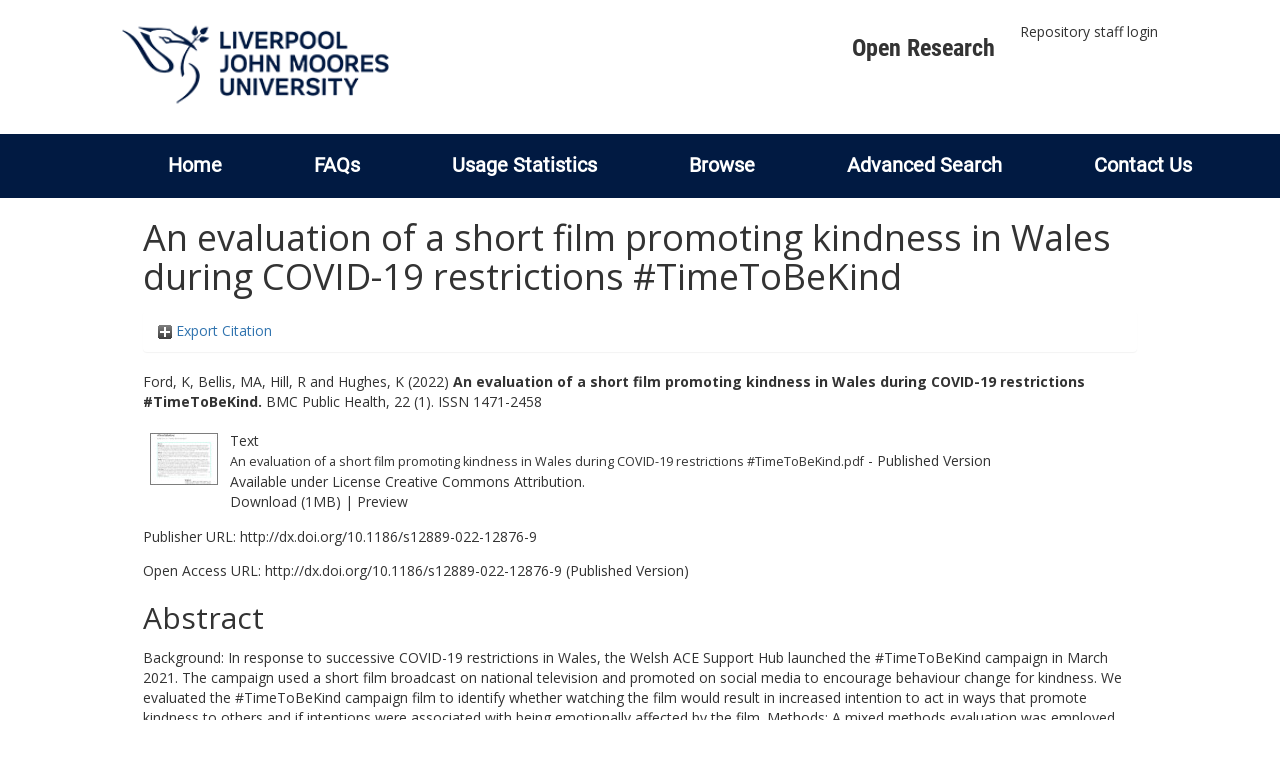

--- FILE ---
content_type: text/html; charset=utf-8
request_url: https://researchonline.ljmu.ac.uk/id/eprint/18447/
body_size: 50399
content:
<!DOCTYPE html>
<html xmlns="http://www.w3.org/1999/xhtml" lang="en-GB">
  <head>
    <meta http-equiv="X-UA-Compatible" content="IE=edge" />
    <title>
      LJMU Research Online
    </title>
    <link rel="icon" href="/images/favicon.ico" type="image/x-icon" />
    <link rel="shortcut icon" href="/images/favicon.ico" type="image/x-icon" />
    
        <script src="//ajax.googleapis.com/ajax/libs/jquery/2.1.3/jquery.min.js">// <!-- No script --></script>
    
    <meta name="eprints.eprintid" content="18447" />
<meta name="eprints.rev_number" content="15" />
<meta name="eprints.eprint_status" content="archive" />
<meta name="eprints.userid" content="2" />
<meta name="eprints.dir" content="00/00/01/84/47" />
<meta name="eprints.datestamp" content="2022-12-21 09:37:01" />
<meta name="eprints.lastmod" content="2022-12-21 09:37:01" />
<meta name="eprints.status_changed" content="2022-12-21 09:37:01" />
<meta name="eprints.type" content="article" />
<meta name="eprints.metadata_visibility" content="show" />
<meta name="eprints.sword_depositor" content="2" />
<meta name="eprints.creators_name" content="Ford, K" />
<meta name="eprints.creators_name" content="Bellis, MA" />
<meta name="eprints.creators_name" content="Hill, R" />
<meta name="eprints.creators_name" content="Hughes, K" />
<meta name="eprints.creators_id" content="M.A.Bellis@ljmu.ac.uk" />
<meta name="eprints.title" content="An evaluation of a short film promoting kindness in Wales during COVID-19 restrictions #TimeToBeKind" />
<meta name="eprints.ispublished" content="pub" />
<meta name="eprints.subjects" content="RA0421" />
<meta name="eprints.divisions" content="public_health" />
<meta name="eprints.keywords" content="Humans; Communicable Disease Control; Mass Media; Wales; Pandemics; COVID-19; Adverse childhood experiences; Behaviour change; COVID-19; Health communication; Kindness; Public health; Social media; COVID-19; Communicable Disease Control; Humans; Mass Media; Pandemics; Wales; 1117 Public Health and Health Services; Public Health" />
<meta name="eprints.abstract" content="Background: In response to successive COVID-19 restrictions in Wales, the Welsh ACE Support Hub launched the #TimeToBeKind campaign in March 2021. The campaign used a short film broadcast on national television and promoted on social media to encourage behaviour change for kindness. We evaluated the #TimeToBeKind campaign film to identify whether watching the film would result in increased intention to act in ways that promote kindness to others and if intentions were associated with being emotionally affected by the film. Methods: A mixed methods evaluation was employed, using a short online survey and interaction with the film on the Twitter social media platform. The online survey measured public (n = 390) attitudes towards the film including feelings invoked, and behavioural intentions for acts of kindness as a result of viewing the film. Tweets which interacted with the film (n = 59; likes, re-tweets or comments), and tweet sentiment (positive, negative, or neutral) towards the film were also explored. Results: The majority of participants reported positive attitudes to the film and agreed that they understood the campaign message (91.8%). 67.9% reported that the film made them feel upset or sad and for 22.6% the film resonated with their lockdown experience. As a result of seeing the film, 63.6% reported intentions to be kinder to others, 65.6% intended to try and help other members of their community, and 70.5% were more likely to check in on friends, family and neighbours. A higher proportion of individuals who were emotionally affected by the film (e.g. upset or sad, hopeful or encouraged, gained something positive) and those for whom the film resonated with their lockdown experience reported increased kindness behavioural intentions as a result of seeing the film. Conclusions: Film can be an effective tool to promote behaviour change for kindness. Films that provoke strong emotional reactions can still be perceived positively and lead to behaviour change. With the COVID-19 pandemic accelerating a move online for many, the findings of the present evaluation are relevant to how public health messaging can adapt and utilise this space to target individuals and promote behaviour change." />
<meta name="eprints.date" content="2022-03-24" />
<meta name="eprints.date_type" content="published" />
<meta name="eprints.publisher" content="BioMed Central" />
<meta name="eprints.id_number" content="10.1186/s12889-022-12876-9" />
<meta name="eprints.official_url" content="http://dx.doi.org/10.1186/s12889-022-12876-9" />
<meta name="eprints.acceptance_date" content="2022-02-25" />
<meta name="eprints.symplectic_user" content="M.A.Bellis@ljmu.ac.uk" />
<meta name="eprints.open_access_url" content="http://dx.doi.org/10.1186/s12889-022-12876-9" />
<meta name="eprints.open_access_version" content="Published Version" />
<meta name="eprints.eissn" content="1471-2458" />
<meta name="eprints.full_text_status" content="public" />
<meta name="eprints.publication" content="BMC Public Health" />
<meta name="eprints.volume" content="22" />
<meta name="eprints.number" content="1" />
<meta name="eprints.article_number" content="583" />
<meta name="eprints.event_location" content="England" />
<meta name="eprints.refereed" content="TRUE" />
<meta name="eprints.issn" content="1471-2458" />
<meta name="eprints.output_media" content="Electronic" />
<meta name="eprints.coversheets_dirty" content="FALSE" />
<meta name="eprints.dates_date" content="2022-02-25" />
<meta name="eprints.dates_date_type" content="accepted" />
<meta name="eprints.hoa_compliant" content="501" />
<meta name="eprints.hoa_ref_pan" content="AB" />
<meta name="eprints.hoa_date_acc" content="2022-02-25" />
<meta name="eprints.hoa_date_pub" content="2022-03-24" />
<meta name="eprints.hoa_date_fcd" content="2022-12-20" />
<meta name="eprints.hoa_date_foa" content="2022-12-21" />
<meta name="eprints.hoa_version_fcd" content="VoR" />
<meta name="eprints.hoa_exclude" content="FALSE" />
<meta name="eprints.hoa_gold" content="TRUE" />
<meta name="eprints.citation" content="  Ford, K, Bellis, MA, Hill, R and Hughes, K  (2022) An evaluation of a short film promoting kindness in Wales during COVID-19 restrictions #TimeToBeKind.  BMC Public Health, 22 (1).   ISSN 1471-2458     " />
<meta name="eprints.document_url" content="https://researchonline.ljmu.ac.uk/id/eprint/18447/1/An%20evaluation%20of%20a%20short%20film%20promoting%20kindness%20in%20Wales%20during%20COVID-19%20restrictions%20%23TimeToBeKind.pdf" />
<link rel="schema.DC" href="http://purl.org/DC/elements/1.0/" />
<meta name="DC.relation" content="https://researchonline.ljmu.ac.uk/id/eprint/18447/" />
<meta name="DC.title" content="An evaluation of a short film promoting kindness in Wales during COVID-19 restrictions #TimeToBeKind" />
<meta name="DC.creator" content="Ford, K" />
<meta name="DC.creator" content="Bellis, MA" />
<meta name="DC.creator" content="Hill, R" />
<meta name="DC.creator" content="Hughes, K" />
<meta name="DC.subject" content="RA0421 Public health. Hygiene. Preventive Medicine" />
<meta name="DC.description" content="Background: In response to successive COVID-19 restrictions in Wales, the Welsh ACE Support Hub launched the #TimeToBeKind campaign in March 2021. The campaign used a short film broadcast on national television and promoted on social media to encourage behaviour change for kindness. We evaluated the #TimeToBeKind campaign film to identify whether watching the film would result in increased intention to act in ways that promote kindness to others and if intentions were associated with being emotionally affected by the film. Methods: A mixed methods evaluation was employed, using a short online survey and interaction with the film on the Twitter social media platform. The online survey measured public (n = 390) attitudes towards the film including feelings invoked, and behavioural intentions for acts of kindness as a result of viewing the film. Tweets which interacted with the film (n = 59; likes, re-tweets or comments), and tweet sentiment (positive, negative, or neutral) towards the film were also explored. Results: The majority of participants reported positive attitudes to the film and agreed that they understood the campaign message (91.8%). 67.9% reported that the film made them feel upset or sad and for 22.6% the film resonated with their lockdown experience. As a result of seeing the film, 63.6% reported intentions to be kinder to others, 65.6% intended to try and help other members of their community, and 70.5% were more likely to check in on friends, family and neighbours. A higher proportion of individuals who were emotionally affected by the film (e.g. upset or sad, hopeful or encouraged, gained something positive) and those for whom the film resonated with their lockdown experience reported increased kindness behavioural intentions as a result of seeing the film. Conclusions: Film can be an effective tool to promote behaviour change for kindness. Films that provoke strong emotional reactions can still be perceived positively and lead to behaviour change. With the COVID-19 pandemic accelerating a move online for many, the findings of the present evaluation are relevant to how public health messaging can adapt and utilise this space to target individuals and promote behaviour change." />
<meta name="DC.publisher" content="BioMed Central" />
<meta name="DC.date" content="2022-03-24" />
<meta name="DC.type" content="Article" />
<meta name="DC.type" content="PeerReviewed" />
<meta name="DC.format" content="text" />
<meta name="DC.language" content="en" />
<meta name="DC.rights" content="cc_by" />
<meta name="DC.identifier" content="https://researchonline.ljmu.ac.uk/id/eprint/18447/1/An%20evaluation%20of%20a%20short%20film%20promoting%20kindness%20in%20Wales%20during%20COVID-19%20restrictions%20%23TimeToBeKind.pdf" />
<meta name="DC.identifier" content="  Ford, K, Bellis, MA, Hill, R and Hughes, K  (2022) An evaluation of a short film promoting kindness in Wales during COVID-19 restrictions #TimeToBeKind.  BMC Public Health, 22 (1).   ISSN 1471-2458     " />
<meta name="DC.relation" content="http://dx.doi.org/10.1186/s12889-022-12876-9" />
<meta name="DC.relation" content="10.1186/s12889-022-12876-9" />
<meta name="DC.identifier" content="10.1186/s12889-022-12876-9" />
<!-- Highwire Press meta tags -->
<meta name="citation_title" content="An evaluation of a short film promoting kindness in Wales during COVID-19 restrictions #TimeToBeKind" />
<meta name="citation_author" content="Ford, K" />
<meta name="citation_author" content="Bellis, MA" />
<meta name="citation_author" content="Hill, R" />
<meta name="citation_author" content="Hughes, K" />
<meta name="citation_publication_date" content="2022/03/24" />
<meta name="citation_online_date" content="2022/12/21" />
<meta name="citation_journal_title" content="BMC Public Health" />
<meta name="citation_issn" content="1471-2458" />
<meta name="citation_volume" content="22" />
<meta name="citation_issue" content="1" />
<meta name="citation_pdf_url" content="https://researchonline.ljmu.ac.uk/id/eprint/18447/1/An%20evaluation%20of%20a%20short%20film%20promoting%20kindness%20in%20Wales%20during%20COVID-19%20restrictions%20%23TimeToBeKind.pdf" />
<meta name="citation_date" content="2022/03/24" />
<meta name="citation_cover_date" content="2022/03/24" />
<meta name="citation_publisher" content="BioMed Central" />
<meta name="citation_abstract" content="Background: In response to successive COVID-19 restrictions in Wales, the Welsh ACE Support Hub launched the #TimeToBeKind campaign in March 2021. The campaign used a short film broadcast on national television and promoted on social media to encourage behaviour change for kindness. We evaluated the #TimeToBeKind campaign film to identify whether watching the film would result in increased intention to act in ways that promote kindness to others and if intentions were associated with being emotionally affected by the film. Methods: A mixed methods evaluation was employed, using a short online survey and interaction with the film on the Twitter social media platform. The online survey measured public (n = 390) attitudes towards the film including feelings invoked, and behavioural intentions for acts of kindness as a result of viewing the film. Tweets which interacted with the film (n = 59; likes, re-tweets or comments), and tweet sentiment (positive, negative, or neutral) towards the film were also explored. Results: The majority of participants reported positive attitudes to the film and agreed that they understood the campaign message (91.8%). 67.9% reported that the film made them feel upset or sad and for 22.6% the film resonated with their lockdown experience. As a result of seeing the film, 63.6% reported intentions to be kinder to others, 65.6% intended to try and help other members of their community, and 70.5% were more likely to check in on friends, family and neighbours. A higher proportion of individuals who were emotionally affected by the film (e.g. upset or sad, hopeful or encouraged, gained something positive) and those for whom the film resonated with their lockdown experience reported increased kindness behavioural intentions as a result of seeing the film. Conclusions: Film can be an effective tool to promote behaviour change for kindness. Films that provoke strong emotional reactions can still be perceived positively and lead to behaviour change. With the COVID-19 pandemic accelerating a move online for many, the findings of the present evaluation are relevant to how public health messaging can adapt and utilise this space to target individuals and promote behaviour change." />
<meta name="citation_language" content="en" />
<meta name="citation_keywords" content="Humans; Communicable Disease Control; Mass Media; Wales; Pandemics; COVID-19; Adverse childhood experiences; Behaviour change; COVID-19; Health communication; Kindness; Public health; Social media; COVID-19; Communicable Disease Control; Humans; Mass Media; Pandemics; Wales; 1117 Public Health and Health Services; Public Health; RA0421 Public health. Hygiene. Preventive Medicine" />
<meta name="citation_journal_article" content="583" />
<!-- PRISM meta tags -->
<link rel="schema.prism" href="https://www.w3.org/submissions/2020/SUBM-prism-20200910/" />
<meta name="prism.dateReceived" content="2022-12-21T09:37:01" />
<meta name="prism.modificationDate" content="2022-12-21T09:37:01" />
<meta name="prism.issn" content="1471-2458" />
<meta name="prism.publicationName" content="BMC Public Health" />
<meta name="prism.volume" content="22" />
<meta name="prism.number" content="1" />
<meta name="prism.link" content="http://dx.doi.org/10.1186/s12889-022-12876-9" />
<meta name="prism.keyword" content="Humans" />
<meta name="prism.keyword" content="Communicable Disease Control" />
<meta name="prism.keyword" content="Mass Media" />
<meta name="prism.keyword" content="Wales" />
<meta name="prism.keyword" content="Pandemics" />
<meta name="prism.keyword" content="COVID-19" />
<meta name="prism.keyword" content="Adverse childhood experiences" />
<meta name="prism.keyword" content="Behaviour change" />
<meta name="prism.keyword" content="COVID-19" />
<meta name="prism.keyword" content="Health communication" />
<meta name="prism.keyword" content="Kindness" />
<meta name="prism.keyword" content="Public health" />
<meta name="prism.keyword" content="Social media" />
<meta name="prism.keyword" content="COVID-19" />
<meta name="prism.keyword" content="Communicable Disease Control" />
<meta name="prism.keyword" content="Humans" />
<meta name="prism.keyword" content="Mass Media" />
<meta name="prism.keyword" content="Pandemics" />
<meta name="prism.keyword" content="Wales" />
<meta name="prism.keyword" content="1117 Public Health and Health Services" />
<meta name="prism.keyword" content="Public Health" />
<meta name="prism.keyword" content="RA0421 Public health. Hygiene. Preventive Medicine" />
<link rel="canonical" href="https://researchonline.ljmu.ac.uk/id/eprint/18447/" />
<link rel="alternate" type="text/plain; charset=utf-8" href="https://researchonline.ljmu.ac.uk/cgi/export/eprint/18447/Simple/ljmu-eprint-18447.txt" title="Simple Metadata" />
<link rel="alternate" type="application/rdf+xml" href="https://researchonline.ljmu.ac.uk/cgi/export/eprint/18447/RDFXML/ljmu-eprint-18447.rdf" title="RDF+XML" />
<link rel="alternate" type="text/plain; charset=utf-8" href="https://researchonline.ljmu.ac.uk/cgi/export/eprint/18447/COinS/ljmu-eprint-18447.txt" title="OpenURL ContextObject in Span" />
<link rel="alternate" type="text/plain" href="https://researchonline.ljmu.ac.uk/cgi/export/eprint/18447/RIS/ljmu-eprint-18447.ris" title="Reference Manager" />
<link rel="alternate" type="text/xml; charset=utf-8" href="https://researchonline.ljmu.ac.uk/cgi/export/eprint/18447/METS/ljmu-eprint-18447.xml" title="METS" />
<link rel="alternate" type="text/plain; charset=utf-8" href="https://researchonline.ljmu.ac.uk/cgi/export/eprint/18447/Text/ljmu-eprint-18447.txt" title="ASCII Citation" />
<link rel="alternate" type="text/xml; charset=utf-8" href="https://researchonline.ljmu.ac.uk/cgi/export/eprint/18447/ContextObject/ljmu-eprint-18447.xml" title="OpenURL ContextObject" />
<link rel="alternate" type="text/html; charset=utf-8" href="https://researchonline.ljmu.ac.uk/cgi/export/eprint/18447/HTML/ljmu-eprint-18447.html" title="HTML Citation" />
<link rel="alternate" type="text/plain" href="https://researchonline.ljmu.ac.uk/cgi/export/eprint/18447/Refer/ljmu-eprint-18447.refer" title="Refer" />
<link rel="alternate" type="text/plain; charset=utf-8" href="https://researchonline.ljmu.ac.uk/cgi/export/eprint/18447/DC/ljmu-eprint-18447.txt" title="Dublin Core" />
<link rel="alternate" type="application/vnd.eprints.data+xml; charset=utf-8" href="https://researchonline.ljmu.ac.uk/cgi/export/eprint/18447/XML/ljmu-eprint-18447.xml" title="EP3 XML" />
<link rel="alternate" type="text/xml; charset=utf-8" href="https://researchonline.ljmu.ac.uk/cgi/export/eprint/18447/DIDL/ljmu-eprint-18447.xml" title="MPEG-21 DIDL" />
<link rel="alternate" type="text/plain" href="https://researchonline.ljmu.ac.uk/cgi/export/eprint/18447/RDFNT/ljmu-eprint-18447.nt" title="RDF+N-Triples" />
<link rel="alternate" type="text/plain; charset=utf-8" href="https://researchonline.ljmu.ac.uk/cgi/export/eprint/18447/EndNote/ljmu-eprint-18447.enw" title="EndNote" />
<link rel="alternate" type="application/atom+xml;charset=utf-8" href="https://researchonline.ljmu.ac.uk/cgi/export/eprint/18447/Atom/ljmu-eprint-18447.xml" title="Atom" />
<link rel="alternate" type="text/xml; charset=utf-8" href="https://researchonline.ljmu.ac.uk/cgi/export/eprint/18447/MODS/ljmu-eprint-18447.xml" title="MODS" />
<link rel="alternate" type="text/plain" href="https://researchonline.ljmu.ac.uk/cgi/export/eprint/18447/RefWorks/ljmu-eprint-18447.ref" title="RefWorks" />
<link rel="alternate" type="text/csv; charset=utf-8" href="https://researchonline.ljmu.ac.uk/cgi/export/eprint/18447/CSV/ljmu-eprint-18447.csv" title="Multiline CSV" />
<link rel="alternate" type="text/n3" href="https://researchonline.ljmu.ac.uk/cgi/export/eprint/18447/RDFN3/ljmu-eprint-18447.n3" title="RDF+N3" />
<link rel="alternate" type="application/json; charset=utf-8" href="https://researchonline.ljmu.ac.uk/cgi/export/eprint/18447/JSON/ljmu-eprint-18447.js" title="JSON" />
<link rel="alternate" type="text/xml; charset=utf-8" href="https://researchonline.ljmu.ac.uk/cgi/export/eprint/18447/RIOXX2/ljmu-eprint-18447.xml" title="RIOXX2 XML" />
<link rel="alternate" type="text/plain; charset=utf-8" href="https://researchonline.ljmu.ac.uk/cgi/export/eprint/18447/BibTeX/ljmu-eprint-18447.bib" title="BibTeX" />
<link rel="alternate" type="application/xml; charset=utf-8" href="https://researchonline.ljmu.ac.uk/cgi/export/eprint/18447/DataCiteXML/ljmu-eprint-18447.xml" title="Data Cite XML" />
<link rel="Top" href="https://researchonline.ljmu.ac.uk/" />
    <link rel="Sword" href="https://researchonline.ljmu.ac.uk/sword-app/servicedocument" />
    <link rel="SwordDeposit" href="https://researchonline.ljmu.ac.uk/id/contents" />
    <link type="text/html" rel="Search" href="https://researchonline.ljmu.ac.uk/cgi/search" />
    <link type="application/opensearchdescription+xml" rel="Search" title="LJMU Research Online" href="https://researchonline.ljmu.ac.uk/cgi/opensearchdescription" />
    <script type="text/javascript">
// <![CDATA[
var eprints_http_root = "https://researchonline.ljmu.ac.uk";
var eprints_http_cgiroot = "https://researchonline.ljmu.ac.uk/cgi";
var eprints_oai_archive_id = "researchonline.ljmu.ac.uk";
var eprints_logged_in = false;
var eprints_logged_in_userid = 0; 
var eprints_logged_in_username = ""; 
var eprints_logged_in_usertype = ""; 
var eprints_lang_id = "en";
// ]]></script>
    <style type="text/css">.ep_logged_in { display: none }</style>
    <link type="text/css" rel="stylesheet" href="/style/auto-3.4.6.css?1769194560" />
    <script type="text/javascript" src="/javascript/auto-3.4.6.js?1769194560">
//padder
</script>
    <!--[if lte IE 6]>
        <link rel="stylesheet" type="text/css" href="/style/ie6.css" />
   <![endif]-->
    <meta content="EPrints 3.4.6" name="Generator" />
    <meta content="text/html; charset=UTF-8" http-equiv="Content-Type" />
    <meta content="en" http-equiv="Content-Language" />
    
    <meta name="theme-color" content="#fff" />
    <!-- Adding Open Sans font via Google Fonts -->
    <link href="https://fonts.googleapis.com/css?family=Open+Sans:400,600,700" rel="stylesheet" type="text/css" />
    <!-- Boostrap -->
    <meta name="viewport" content="width=device-width, initial-scale=1,maximum-scale=1, user-scalable=no" />
    <!-- bootstrap_import -->
    
        <link rel="stylesheet" href="//maxcdn.bootstrapcdn.com/bootstrap/3.3.2/css/bootstrap.min.css" />
        <script src="//maxcdn.bootstrapcdn.com/bootstrap/3.3.2/js/bootstrap.min.js">// <!-- No script --></script>
    
    <!-- /bootstrap_import -->
    <!-- Addition CSS to make bootstrap fit eprints -->
    <link rel="stylesheet" href="/bootstrap_assets/Styles/main.css" />
    <link rel="stylesheet" href="/bootstrap_assets/Styles/bs_overrides.css" />
    <link rel="stylesheet" href="/bootstrap_assets/Styles/ep_overrides.css" />
    <!-- jQuery-observe (https://github.com/kapetan/jquery-observe). Solution for DOM changes that create buttons -->
    <script src="https://cdn.rawgit.com/kapetan/jquery-observe/master/jquery-observe.js">// <!-- No script --></script>
    <!-- Expander -->
    <script src="/bootstrap_assets/Scripts/jquery.expander.min.js">// <!-- No script --></script>
    
    
    <!--  This is where the bootstrap theme for customisation goes -->
    <!--link rel="stylesheet" href="{$config{rel_path}}/bootstrap_assets/Styles/BS_theme/default-bootstrap-theme.css" /-->
    <style type="text/css">
      
		/* some CSS for branding header could go here, though the main CSS files would make more sense */
	
    </style>
    <script src="/javascript/clipboard.min.js">// <!-- No script --></script>
  </head>
  <body>
    <!-- mobile nav -->
    <div id="mobile-menu">
      <nav aria-label="Mobile menu">
        <ul class="mobile-menu-main">
          <li class="primary-links">
            <div class="primary-links-close-button-wrapper">
              <div id="primary-links-close-button" class="m-menubutton m-menubutton-open" data-id="navToggle">Close</div>
            </div>
            <div class="primary-links-wrapper">
              <div class="link-item">
                <div class="link-container">
                <div class="mobile_login_status"><a class="ep_tm_key_tools_item_link" href="/cgi/users/home">Repository staff login</a></div>
                </div>
              </div>
            </div>
          </li>
	  <li class="secondary-links">
            
	  </li>
          <li class="secondary-links secondary-links-menu">
            <div id="secondary-login-menu" class="mobile-menu-secondary">
              <a href="#" class="mobile-menu-secondary-back">
                <i class="fas fa-chevron-left"></i>
                Back
              </a>
              <ul id="ep_tm_menu_tools" class="ep_tm_key_tools"><li class="ep_tm_key_tools_item"><a class="ep_tm_key_tools_item_link" href="/cgi/users/home">Repository staff login</a></li></ul>
            </div>
          </li>
      	  <li class="secondary-links">
            <a href="/faqs.html" tabindex="0">
              FAQs
              <i class="fas fa-chevron-right"></i>
            </a>
          </li>
          <li class="secondary-links">
            <a href="/cgi/stats/report" tabindex="0">
              Usage Statistics
              <i class="fas fa-chevron-right"></i>
            </a>
          </li>
          <li class="secondary-links">
            <a href="#" tabindex="0" data-secondary-menu="secondary-browse-menu">
              Browse
              <i class="fas fa-chevron-right"></i>
            </a>
          </li>
          <li class="secondary-links secondary-links-menu">
            <div id="secondary-browse-menu" class="mobile-menu-secondary">
              <a href="#" class="mobile-menu-secondary-back">
                <i class="fas fa-chevron-left"></i>
                Back
              </a>
              <ul>
                <li>
                  <span class="area">
                    Browse
                  </span>
                </li>
                <li>
                  <a href="/view/year/" target="_self" class="secondary-link">
                    Browse by 
                    Year
                  </a>
                </li>
                <li>
                  <a href="/view/subjects/" target="_self" class="secondary-link">
                    Browse by 
                    Subject
                  </a>
                </li>
                <li>
                  <a href="/view/divisions/" target="_self" class="secondary-link">
                    Browse by 
                    Division
                  </a>
          	    </li>
                <li>
                  <a href="/view/creators/" target="_self" class="secondary-link">
                    Browse by 
                    Author
                  </a>
                </li>
                <li>
                  <a href="/view/theses/" target="_self" class="secondary-link">
                    Browse by 
                    Thesis (by division)
                  </a>
                </li>
                <li>
                  <a href="/view/theses_year/" target="_self" class="secondary-link">
                    Browse by 
                    Thesis (by year)
                  </a>
                </li>
              </ul>
            </div>
          </li>
          <li class="secondary-links">
            <a href="/cgi/search/advanced" tabindex="0">
              Advanced Search
              <i class="fas fa-chevron-right"></i>
            </a>
          </li>
          <li class="secondary-links">
            <a href="mailto:researchonline@ljmu.ac.uk" tabindex="0">
              Contact Us
              <i class="fas fa-chevron-right"></i>
            </a>
          </li>
        </ul>
      </nav>
    </div>
    <!-- /mobile -->
    
    <header>
      <div class="ljmudr-main-header row">
        <div class="col-sm-1"></div>
        <div class="col-sm-10">
          <div class="col-logo">
              <a class="logo" href="/">
              <img alt="Liverpool John Moores University logo" src="/images/ljmulogotransparent2.png" />
            </a>
          </div>
          <div class="col-menus">
            <div class="header-links">
              <ul id="ljmudr-header-nav">
                <li>
                   <a class="ljmudr-header-nav-link" href="https://www.ljmu.ac.uk/library/researchers/open-research">Open Research</a>
                </li>
              </ul>
            </div>
            <div class="header-menus">
              <div class="login-menu">
                <ul id="ep_tm_menu_tools" class="ep_tm_key_tools"><li class="ep_tm_key_tools_item"><a class="ep_tm_key_tools_item_link" href="/cgi/users/home">Repository staff login</a></li></ul>
              </div>
            </div>
          </div>
          <button id="m-header-open-menu-button" type="button" class="m-menubutton" data-id="navToggle">Menu</button>
        </div>
      </div>
      <div class="row ljmudr-nav-header">
        <div class="col-sm-10">
          <ul class="ep_tm_menu">
            <li>
              <span class="nav-head">
                <a class="ep_tm_menu_link" href="/">
                  Home
                </a>
              </span>
            </li>
            <li>
              <span class="nav-head">
                <a class="ep_tm_menu_link" href="/faqs.html">
                  FAQs
                </a>
              </span>
            </li>
            <li>
              <span class="nav-head">
                <a class="ep_tm_menu_link" href="/cgi/stats/report">Usage Statistics</a>
              </span>
            </li>
            <li>
              <span class="nav-head">
                      <a class="ep_tm_menu_link" href="/browse.html">
                  Browse
                </a>
              </span>
              <ul id="ep_tm_menu_browse">
                <li>
                  <a class="navHead" href="/view/year/">
                    Browse by 
                    Year
                  </a>
                </li>
                <li>
                  <a class="navHead" href="/view/subjects/">
                    Browse by 
                    Subject
                  </a>
                </li>
                <li>
                  <a class="navHead" href="/view/divisions/">
                    Browse by 
                    Division
                  </a>
	            	</li>
	            	<li>
		              <a class="navHead" href="/view/creators/">
                    Browse by 
                    Author
                  </a>
                </li>
                <li>
                  <a class="navHead" href="/view/theses/">
                    Browse by 
                    Thesis (by division)
                  </a>
                </li>
                <li>
                  <a class="navHead" href="/view/theses_year/">
                    Browse by 
                    Thesis (by year)
                  </a>
                </li>
              </ul>
            </li>
            <li>
              <span class="nav-head">
                <a class="ep_tm_menu_link" href="/cgi/search/advanced">Advanced Search</a>
              </span>
            </li>
            <li>
              <span class="nav-head">
                <a class="ep_tm_menu_link" href="mailto:researchonline@ljmu.ac.uk">Contact Us</a>
              </span>
            </li>
          </ul>
        </div>
      </div>
    </header>
    <div class="container add-margin-bottom">
      <div class="row">
        <main id="page" class="col-sm-12 col-xs-12">
          <div>
            <!-- maintenance message -->
            <!--
            <div class="ep_msg_warning container col-md-10 col-md-offset-1">
                <div class="ep_msg_warning_content row" style="padding: 10px;">
                    <div class="row col-md-1">
                        <img alt="Warning" src="{$config{rel_path}}/style/images/warning.png"/>
                    </div>
                    <div class="col-md-11">
                        <p>From 7:00-9:00AM on Tuesday 28th February 2017 <epc:phrase ref="archive_name" /> will be unavailable while scheduled maintenance is carried out.</p>
                    </div>
                </div>
            </div>
            -->
            <!-- end maintenance message -->
            <h1 class="page-title">
              

An evaluation of a short film promoting kindness in Wales during COVID-19 restrictions #TimeToBeKind


            </h1>
            <div class="ep_summary_content"><div class="ep_summary_content_top"><div class="ep_summary_box ep_plugin_summary_box_tools" id="ep_summary_box_2"><div class="ep_summary_box_title"><div class="ep_no_js">Export Citation</div><div class="ep_only_js" id="ep_summary_box_2_colbar" style="display: none"><a class="ep_box_collapse_link" onclick="EPJS_blur(event); EPJS_toggleSlideScroll('ep_summary_box_2_content',true,'ep_summary_box_2');EPJS_toggle('ep_summary_box_2_colbar',true);EPJS_toggle('ep_summary_box_2_bar',false);return false" href="#"><img src="/style/images/minus.png" border="0" alt="-" /> Export Citation</a></div><div class="ep_only_js" id="ep_summary_box_2_bar"><a class="ep_box_collapse_link" onclick="EPJS_blur(event); EPJS_toggleSlideScroll('ep_summary_box_2_content',false,'ep_summary_box_2');EPJS_toggle('ep_summary_box_2_colbar',false);EPJS_toggle('ep_summary_box_2_bar',true);return false" href="#"><img src="/style/images/plus.png" border="0" alt="+" /> Export Citation</a></div></div><div class="ep_summary_box_body" id="ep_summary_box_2_content" style="display: none"><div id="ep_summary_box_2_content_inner"><div class="ep_block" style="margin-bottom: 1em"><form accept-charset="utf-8" action="https://researchonline.ljmu.ac.uk/cgi/export_redirect" method="get">
  <input value="18447" name="eprintid" id="eprintid" type="hidden" />
  <select name="format" aria-labelledby="box_tools_export_button">
    <option value="Simple">Simple Metadata</option>
    <option value="RDFXML">RDF+XML</option>
    <option value="COinS">OpenURL ContextObject in Span</option>
    <option value="RIS">Reference Manager</option>
    <option value="METS">METS</option>
    <option value="Text">ASCII Citation</option>
    <option value="ContextObject">OpenURL ContextObject</option>
    <option value="HTML">HTML Citation</option>
    <option value="Refer">Refer</option>
    <option value="DC">Dublin Core</option>
    <option value="XML">EP3 XML</option>
    <option value="DIDL">MPEG-21 DIDL</option>
    <option value="RDFNT">RDF+N-Triples</option>
    <option value="EndNote">EndNote</option>
    <option value="Atom">Atom</option>
    <option value="MODS">MODS</option>
    <option value="RefWorks">RefWorks</option>
    <option value="CSV">Multiline CSV</option>
    <option value="RDFN3">RDF+N3</option>
    <option value="JSON">JSON</option>
    <option value="RIOXX2">RIOXX2 XML</option>
    <option value="BibTeX">BibTeX</option>
    <option value="DataCiteXML">Data Cite XML</option>
  </select>
  <input class="ep_form_action_button" value="Export" id="box_tools_export_button" type="submit" />
</form></div><div class="addtoany_share_buttons"><a target="_blank" href="https://www.addtoany.com/share?linkurl=https://researchonline.ljmu.ac.uk/id/eprint/18447&amp;title=An evaluation of a short film promoting kindness in Wales during COVID-19 restrictions #TimeToBeKind"><img class="ep_form_action_button" src="/images/shareicon/a2a.svg" alt="Add to Any" /></a><a target="_blank" href="https://www.addtoany.com/add_to/twitter?linkurl=https://researchonline.ljmu.ac.uk/id/eprint/18447&amp;linkname=An evaluation of a short film promoting kindness in Wales during COVID-19 restrictions #TimeToBeKind"><img class="ep_form_action_button" src="/images/shareicon/twitter.svg" alt="Add to Twitter" /></a><a target="_blank" href="https://www.addtoany.com/add_to/facebook?linkurl=https://researchonline.ljmu.ac.uk/id/eprint/18447&amp;linkname=An evaluation of a short film promoting kindness in Wales during COVID-19 restrictions #TimeToBeKind"><img class="ep_form_action_button" src="/images/shareicon/facebook.svg" alt="Add to Facebook" /></a><a target="_blank" href="https://www.addtoany.com/add_to/linkedin?linkurl=https://researchonline.ljmu.ac.uk/id/eprint/18447&amp;linkname=An evaluation of a short film promoting kindness in Wales during COVID-19 restrictions #TimeToBeKind"><img class="ep_form_action_button" src="/images/shareicon/linkedin.svg" alt="Add to Linkedin" /></a><a target="_blank" href="https://www.addtoany.com/add_to/pinterest?linkurl=https://researchonline.ljmu.ac.uk/id/eprint/18447&amp;linkname=An evaluation of a short film promoting kindness in Wales during COVID-19 restrictions #TimeToBeKind"><img class="ep_form_action_button" src="/images/shareicon/pinterest.svg" alt="Add to Pinterest" /></a><a target="_blank" href="https://www.addtoany.com/add_to/email?linkurl=https://researchonline.ljmu.ac.uk/id/eprint/18447&amp;linkname=An evaluation of a short film promoting kindness in Wales during COVID-19 restrictions #TimeToBeKind"><img class="ep_form_action_button" src="/images/shareicon/email.svg" alt="Add to Email" /></a></div></div></div></div></div><div class="ep_summary_content_left"></div><div class="ep_summary_content_right"></div><div class="ep_summary_content_main">

  <p style="margin-bottom: 1em">
    


    <span id="creators_name_18447_init"><span class="person_name">Ford, K</span>, <span class="person_name">Bellis, MA</span>, <span class="person_name">Hill, R</span> and <span class="person_name">Hughes, K</span></span>
  

(2022)

<b>An evaluation of a short film promoting kindness in Wales during COVID-19 restrictions #TimeToBeKind.</b>


    BMC Public Health, 22 (1).
    
     ISSN 1471-2458
  


  



  </p>

  

  

  

    
  
    
      
      <table>
        
          <tr>
            <td valign="top" align="right"><a class="ep_document_link" onblur="EPJS_HidePreview( event, 'doc_preview_181873', 'right' );" onmouseover="EPJS_ShowPreview( event, 'doc_preview_181873', 'right' );" onfocus="EPJS_ShowPreview( event, 'doc_preview_181873', 'right' );" onmouseout="EPJS_HidePreview( event, 'doc_preview_181873', 'right' );" href="https://researchonline.ljmu.ac.uk/id/eprint/18447/1/An%20evaluation%20of%20a%20short%20film%20promoting%20kindness%20in%20Wales%20during%20COVID-19%20restrictions%20%23TimeToBeKind.pdf"><img class="ep_doc_icon" src="https://researchonline.ljmu.ac.uk/18447/1.hassmallThumbnailVersion/An%20evaluation%20of%20a%20short%20film%20promoting%20kindness%20in%20Wales%20during%20COVID-19%20restrictions%20%23TimeToBeKind.pdf" border="0" alt="[thumbnail of An evaluation of a short film promoting kindness in Wales during COVID-19 restrictions #TimeToBeKind.pdf]" title="An evaluation of a short film promoting kindness in Wales during COVID-19 restrictions #TimeToBeKind.pdf" /></a><div class="ep_preview" id="doc_preview_181873"><div><div><span><img class="ep_preview_image" src="https://researchonline.ljmu.ac.uk/18447/1.haspreviewThumbnailVersion/An%20evaluation%20of%20a%20short%20film%20promoting%20kindness%20in%20Wales%20during%20COVID-19%20restrictions%20%23TimeToBeKind.pdf" id="doc_preview_181873_img" border="0" alt="" /><div class="ep_preview_title">Preview</div></span></div></div></div></td>
            <td valign="top">
              

<!-- document citation -->


<span class="ep_document_citation">
<span class="document_format">Text</span>
<br /><span class="document_filename">An evaluation of a short film promoting kindness in Wales during COVID-19 restrictions #TimeToBeKind.pdf</span>
 - Published Version


  <br />Available under License <a href="http://creativecommons.org/licenses/by/4.0/">Creative Commons Attribution</a>.

</span>

<br />
              <a href="https://researchonline.ljmu.ac.uk/id/eprint/18447/1/An%20evaluation%20of%20a%20short%20film%20promoting%20kindness%20in%20Wales%20during%20COVID-19%20restrictions%20%23TimeToBeKind.pdf" class="ep_document_link">Download (1MB)</a>
              
			  
			  | <a rel="lightbox[docs] nofollow" href="https://researchonline.ljmu.ac.uk/18447/1.haslightboxThumbnailVersion/An%20evaluation%20of%20a%20short%20film%20promoting%20kindness%20in%20Wales%20during%20COVID-19%20restrictions%20%23TimeToBeKind.pdf">Preview</a>
			  
			  
              
  
              <ul>
              
              </ul>
            </td>
          </tr>
        
      </table>
    

  

  
    <div style="margin-bottom: 1em">
      Publisher URL: <a target="0" href="http://dx.doi.org/10.1186/s12889-022-12876-9">http://dx.doi.org/10.1186/s12889-022-12876-9</a>
    </div>
  

  <!-- LJMU-80: [2017-03-24/drn] Added Open Access URL to summary page. -->
  
    <div style="margin-bottom: 1em">
      Open Access URL: <a target="0" href="http://dx.doi.org/10.1186/s12889-022-12876-9">http://dx.doi.org/10.1186/s12889-022-12876-9</a>
      (Published Version)
    </div>
  

  
    <h2>Abstract</h2>
    <p style="text-align: left; margin: 1em auto 0em auto"><p class="ep_field_para">Background: In response to successive COVID-19 restrictions in Wales, the Welsh ACE Support Hub launched the #TimeToBeKind campaign in March 2021. The campaign used a short film broadcast on national television and promoted on social media to encourage behaviour change for kindness. We evaluated the #TimeToBeKind campaign film to identify whether watching the film would result in increased intention to act in ways that promote kindness to others and if intentions were associated with being emotionally affected by the film. Methods: A mixed methods evaluation was employed, using a short online survey and interaction with the film on the Twitter social media platform. The online survey measured public (n = 390) attitudes towards the film including feelings invoked, and behavioural intentions for acts of kindness as a result of viewing the film. Tweets which interacted with the film (n = 59; likes, re-tweets or comments), and tweet sentiment (positive, negative, or neutral) towards the film were also explored. Results: The majority of participants reported positive attitudes to the film and agreed that they understood the campaign message (91.8%). 67.9% reported that the film made them feel upset or sad and for 22.6% the film resonated with their lockdown experience. As a result of seeing the film, 63.6% reported intentions to be kinder to others, 65.6% intended to try and help other members of their community, and 70.5% were more likely to check in on friends, family and neighbours. A higher proportion of individuals who were emotionally affected by the film (e.g. upset or sad, hopeful or encouraged, gained something positive) and those for whom the film resonated with their lockdown experience reported increased kindness behavioural intentions as a result of seeing the film. Conclusions: Film can be an effective tool to promote behaviour change for kindness. Films that provoke strong emotional reactions can still be perceived positively and lead to behaviour change. With the COVID-19 pandemic accelerating a move online for many, the findings of the present evaluation are relevant to how public health messaging can adapt and utilise this space to target individuals and promote behaviour change.</p></p>
  

  <table style="margin-bottom: 1em; margin-top: 1em;" cellpadding="3">
    <tr>
      <th align="right">Item Type:</th>
      <td>
        Article
        
        
        
      </td>
    </tr>
    
    
      
    
      
    
      
        <tr>
          <th align="right">Uncontrolled Keywords:</th>
          <td valign="top">Humans; Communicable Disease Control; Mass Media; Wales; Pandemics; COVID-19; Adverse childhood experiences; Behaviour change; COVID-19; Health communication; Kindness; Public health; Social media; COVID-19; Communicable Disease Control; Humans; Mass Media; Pandemics; Wales; 1117 Public Health and Health Services; Public Health</td>
        </tr>
      
    
      
        <tr>
          <th align="right">Subjects:</th>
          <td valign="top"><a href="https://researchonline.ljmu.ac.uk/view/subjects/R.html">R Medicine</a> &gt; <a href="https://researchonline.ljmu.ac.uk/view/subjects/RA.html">RA Public aspects of medicine</a> &gt; <a href="https://researchonline.ljmu.ac.uk/view/subjects/RA0421.html">RA0421 Public health. Hygiene. Preventive Medicine</a></td>
        </tr>
      
    
      
        <tr>
          <th align="right">Divisions:</th>
          <td valign="top"><a href="https://researchonline.ljmu.ac.uk/view/divisions/public=5Fhealth/">Public and Allied Health</a></td>
        </tr>
      
    
      
        <tr>
          <th align="right">Publisher:</th>
          <td valign="top">BioMed Central</td>
        </tr>
      
    
      
    
      
        <tr>
          <th align="right">Date of acceptance:</th>
          <td valign="top">25 February 2022</td>
        </tr>
      
    
      
        <tr>
          <th align="right">Date of first compliant Open Access:</th>
          <td valign="top">21 December 2022</td>
        </tr>
      
    
      
        <tr>
          <th align="right">Date Deposited:</th>
          <td valign="top">21 Dec 2022 09:37</td>
        </tr>
      
    
      
        <tr>
          <th align="right">Last Modified:</th>
          <td valign="top">21 Dec 2022 09:37</td>
        </tr>
      
    
      
        <tr>
          <th align="right">DOI or ID number:</th>
          <td valign="top"><a target="_blank" href="https://doi.org/10.1186/s12889-022-12876-9">10.1186/s12889-022-12876-9</a></td>
        </tr>
      
    

    

    <tr>
      <th align="right">URI:</th>
      <td valign="top"><a href="https://researchonline.ljmu.ac.uk/id/eprint/18447">https://researchonline.ljmu.ac.uk/id/eprint/18447</a></td>
    </tr>
  </table>
  
  

  
  

  
    <!-- <h3>Actions (login required)</h3> -->
    <table class="ep_summary_page_actions">
    
      <tr>
        <td><a href="/cgi/users/home?screen=EPrint%3A%3AView&amp;eprintid=18447"><img class="ep_form_action_icon" role="button" src="/style/images/action_view.png" alt="View Item" title="View Item button" /></a></td>
        <td>View Item</td>
      </tr>
    
    </table>
  

</div><div class="ep_summary_content_bottom"><div class="ep_summary_box ep_plugin_summary_box_corerecommender" id="ep_summary_box_1"><div class="ep_summary_box_title"><div class="ep_no_js">CORE (COnnecting REpositories)</div><div class="ep_only_js" id="ep_summary_box_1_colbar"><a class="ep_box_collapse_link" onclick="EPJS_blur(event); EPJS_toggleSlideScroll('ep_summary_box_1_content',true,'ep_summary_box_1');EPJS_toggle('ep_summary_box_1_colbar',true);EPJS_toggle('ep_summary_box_1_bar',false);return false" href="#"><img src="/style/images/minus.png" border="0" alt="-" /> CORE (COnnecting REpositories)</a></div><div class="ep_only_js" id="ep_summary_box_1_bar" style="display: none"><a class="ep_box_collapse_link" onclick="EPJS_blur(event); EPJS_toggleSlideScroll('ep_summary_box_1_content',false,'ep_summary_box_1');EPJS_toggle('ep_summary_box_1_colbar',true);EPJS_toggle('ep_summary_box_1_bar',false);return false" href="#"><img src="/style/images/plus.png" border="0" alt="+" /> CORE (COnnecting REpositories)</a></div></div><div class="ep_summary_box_body" id="ep_summary_box_1_content"><div id="ep_summary_box_1_content_inner"><div id="coreRecommenderOutput"></div><script type="text/javascript">
            (function (d, s, idScript, idRec, userInput) {
                var coreAddress = 'https://core.ac.uk';
                var js, fjs = d.getElementsByTagName(s)[0];
                if (d.getElementById(idScript))
                    return;
                js = d.createElement(s);
                js.id = idScript;
                js.src = coreAddress + '/recommender-plugin/embed.js';
                fjs.parentNode.insertBefore(js, fjs);

                localStorage.setItem('idRecommender', idRec);
                localStorage.setItem('userInput', JSON.stringify(userInput));

                
            }(document, 'script', 'recommender-embed', '9c1d16', {}));</script></div></div></div></div><div class="ep_summary_content_after"></div></div>
          </div>
        </main>
      </div>
    </div>
    <hr />
    
    <!-- Scripts to override some eprints defaults and allow the default bootstrap to style everything -->
    <script src="/bootstrap_assets/Scripts/buttons.js">// <!-- No script --></script>
    <script src="/bootstrap_assets/Scripts/menu.js">// <!-- No script --></script>
    <script src="/bootstrap_assets/Scripts/forms.js">// <!-- No script --></script>
    <!--script src="https://rawgit.com/UEL-LLS/eprints-jquery-scripts/master/ep_toolbox.js" /-->
    <script src="/bootstrap_assets/Scripts/workflow.js">// <!-- No script --></script>
    <script src="/bootstrap_assets/Scripts/workflow_icons.js">// <!-- No script --></script>
    <!-- testing a script to convert some of eprints old school tables in to divs that can be easily manipluated by bootstrap -->
    <!-- script to make more things panels -->
    <script src="/bootstrap_assets/Scripts/ep_toolbox.js">// <!-- No script --></script>
    <!-- script to make the admin settings look better -->
    <script src="/bootstrap_assets/Scripts/admin_menus.js">// <!-- No script --></script>
    <!-- script to make the tabs above stuff look better -->
    <script src="/bootstrap_assets/Scripts/tabs.js">// <!-- No script --></script>
    <script src="/bootstrap_assets/Scripts/table-destroyer.js">// <!-- No script --></script>
    <script src="/bootstrap_assets/Scripts/ep_search_control.js">// <!-- No script --></script>
    <script src="/bootstrap_assets/Scripts/ep_warnings.js">// <!-- No script --></script>
    <script src="/bootstrap_assets/Scripts/adv_search.js">// <!-- No script --></script>
    <!-- important script to allow bootstrap.js to hide things, without Prototype getting upset and throwing a hissy fit. -->
    <!-- from https://gist.github.com/andyhausmann/56ae58af55b14ecd56df -->
    <script>
		jQuery(document).ready( function() {
			var isBootstrapEvent = false;
			if (window.jQuery) {
				var all = jQuery('*');
				jQuery.each(['hide.bs.dropdown',
					'hide.bs.collapse',
					'hide.bs.modal',
					'hide.bs.tooltip',
					'hide.bs.popover'], function(index, eventName) {
					all.on(eventName, function( event ) {
						isBootstrapEvent = true;
					});
				});
			}
			var originalHide = Element.hide;
			Element.addMethods({
				hide: function(element) {
					if(isBootstrapEvent) {
						isBootstrapEvent = false;
						return element;
					}
					return originalHide(element);
				}
			});
		});
		</script>
  </body>
</html>